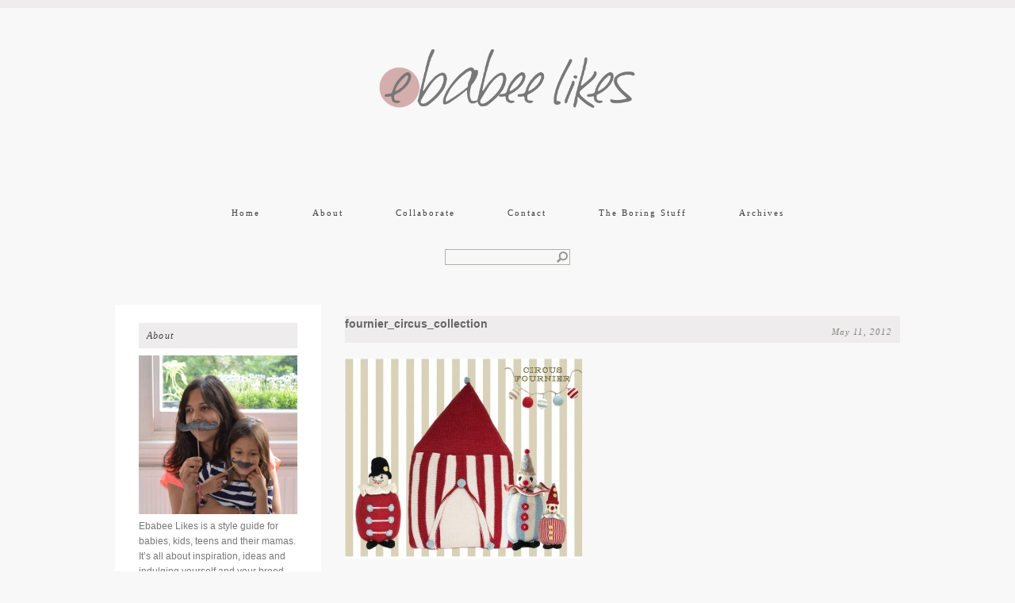

--- FILE ---
content_type: text/html; charset=UTF-8
request_url: https://www.ebabee.co.uk/2012/05/circus-themed-toys-and-pillows/fournier_circus_collection/
body_size: 14497
content:
<!DOCTYPE html PUBLIC "-//W3C//DTD XHTML 1.0 Transitional//EN" "http://www.w3.org/TR/xhtml1/DTD/xhtml1-transitional.dtd">
<html xmlns="http://www.w3.org/1999/xhtml">
<head profile="http://gmpg.org/xfn/11">
	<meta http-equiv="Content-Type" content="text/html; charset=UTF-8" />	
	<title>ebabee likes&#58;fournier_circus_collection - ebabee likes</title>	
	<meta name="generator" content="WordPress 6.9" /> <!-- leave this for stats -->	
	<link rel="stylesheet" href="https://www.ebabee.co.uk/wp-content/themes/Lilt/style.css" type="text/css" media="screen" />
	
<style type="text/css">

#header h1 a { 
font-family:  ; 
font-style:  ; 
color:  ; 
font-variant:  ; 
font-weight:  ; 
font-size:  ;
letter-spacing:  ; 
line-height: ; 
text-decoration: ; 
text-transform: ; 
}

.post h3, .post h3 a, .post h3 a:visited, .page h3, .archive_head { 
font-family:  ; 
font-style:  ; 
color:  ; 
font-variant:  ; 
font-weight:  ; 
font-size:  ; 
letter-spacing:  ; 
line-height: ; 
text-decoration: ; 
text-transform: ; 
}

#outer-wrapper { 
font-family: arial ; 
font-style:  ; 
color: #676767 ; 
font-variant:  ; 
font-weight:  ; 
font-size:  ; 
letter-spacing:  ; 
line-height: ; 
text-decoration: ; 
text-transform: ; 
}

.post-body a { 
color:  ; 
}
.post-body a:hover {
color:  ; 
}

#linkbar a {
font-family:  ; 
font-style:  ; 
color:  ; 
font-variant:  ; 
font-weight:  ; 
font-size:  ; 
letter-spacing:  ; 
line-height: ; 
text-decoration: ; 
text-transform: ; 
}

#outer-wrapper {
width: 1055px;
}

#main-wrapper {
width: 700px;
}


</style>	<link rel="alternate" type="application/rss+xml" title="ebabee likes RSS Feed" href="https://www.ebabee.co.uk/feed/" />
    <link href='http://fonts.googleapis.com/css?family=Oswald' rel='stylesheet' type='text/css'>
	<link rel="pingback" href="https://www.ebabee.co.uk/xmlrpc.php" />
    <link href="" rel="shortcut icon"/>
		<meta name='robots' content='index, follow, max-image-preview:large, max-snippet:-1, max-video-preview:-1' />

	<!-- This site is optimized with the Yoast SEO plugin v26.8 - https://yoast.com/product/yoast-seo-wordpress/ -->
	<link rel="canonical" href="https://www.ebabee.co.uk/2012/05/circus-themed-toys-and-pillows/fournier_circus_collection/" />
	<meta property="og:locale" content="en_US" />
	<meta property="og:type" content="article" />
	<meta property="og:title" content="fournier_circus_collection - ebabee likes" />
	<meta property="og:url" content="https://www.ebabee.co.uk/2012/05/circus-themed-toys-and-pillows/fournier_circus_collection/" />
	<meta property="og:site_name" content="ebabee likes" />
	<meta property="og:image" content="https://www.ebabee.co.uk/2012/05/circus-themed-toys-and-pillows/fournier_circus_collection" />
	<meta property="og:image:width" content="951" />
	<meta property="og:image:height" content="799" />
	<meta property="og:image:type" content="image/jpeg" />
	<script type="application/ld+json" class="yoast-schema-graph">{"@context":"https://schema.org","@graph":[{"@type":"WebPage","@id":"https://www.ebabee.co.uk/2012/05/circus-themed-toys-and-pillows/fournier_circus_collection/","url":"https://www.ebabee.co.uk/2012/05/circus-themed-toys-and-pillows/fournier_circus_collection/","name":"fournier_circus_collection - ebabee likes","isPartOf":{"@id":"https://www.ebabee.co.uk/#website"},"primaryImageOfPage":{"@id":"https://www.ebabee.co.uk/2012/05/circus-themed-toys-and-pillows/fournier_circus_collection/#primaryimage"},"image":{"@id":"https://www.ebabee.co.uk/2012/05/circus-themed-toys-and-pillows/fournier_circus_collection/#primaryimage"},"thumbnailUrl":"https://www.ebabee.co.uk/wp-content/uploads/2012/05/fournier_circus_collection.jpg","datePublished":"2012-05-11T09:26:44+00:00","breadcrumb":{"@id":"https://www.ebabee.co.uk/2012/05/circus-themed-toys-and-pillows/fournier_circus_collection/#breadcrumb"},"inLanguage":"en-US","potentialAction":[{"@type":"ReadAction","target":["https://www.ebabee.co.uk/2012/05/circus-themed-toys-and-pillows/fournier_circus_collection/"]}]},{"@type":"ImageObject","inLanguage":"en-US","@id":"https://www.ebabee.co.uk/2012/05/circus-themed-toys-and-pillows/fournier_circus_collection/#primaryimage","url":"https://www.ebabee.co.uk/wp-content/uploads/2012/05/fournier_circus_collection.jpg","contentUrl":"https://www.ebabee.co.uk/wp-content/uploads/2012/05/fournier_circus_collection.jpg","width":"951","height":"799","caption":"\"clown soft toys and pillows\""},{"@type":"BreadcrumbList","@id":"https://www.ebabee.co.uk/2012/05/circus-themed-toys-and-pillows/fournier_circus_collection/#breadcrumb","itemListElement":[{"@type":"ListItem","position":1,"name":"Home","item":"https://www.ebabee.co.uk/"},{"@type":"ListItem","position":2,"name":"The circus has come to town!","item":"https://www.ebabee.co.uk/2012/05/circus-themed-toys-and-pillows/"},{"@type":"ListItem","position":3,"name":"fournier_circus_collection"}]},{"@type":"WebSite","@id":"https://www.ebabee.co.uk/#website","url":"https://www.ebabee.co.uk/","name":"ebabee likes","description":"Big style for little people","potentialAction":[{"@type":"SearchAction","target":{"@type":"EntryPoint","urlTemplate":"https://www.ebabee.co.uk/?s={search_term_string}"},"query-input":{"@type":"PropertyValueSpecification","valueRequired":true,"valueName":"search_term_string"}}],"inLanguage":"en-US"}]}</script>
	<!-- / Yoast SEO plugin. -->


<link rel='dns-prefetch' href='//secure.gravatar.com' />
<link rel='dns-prefetch' href='//stats.wp.com' />
<link rel='dns-prefetch' href='//cdn.openshareweb.com' />
<link rel='dns-prefetch' href='//cdn.shareaholic.net' />
<link rel='dns-prefetch' href='//www.shareaholic.net' />
<link rel='dns-prefetch' href='//analytics.shareaholic.com' />
<link rel='dns-prefetch' href='//recs.shareaholic.com' />
<link rel='dns-prefetch' href='//partner.shareaholic.com' />
<link rel='dns-prefetch' href='//v0.wordpress.com' />
<link rel="alternate" type="application/rss+xml" title="ebabee likes &raquo; fournier_circus_collection Comments Feed" href="https://www.ebabee.co.uk/2012/05/circus-themed-toys-and-pillows/fournier_circus_collection/feed/" />
<link rel="alternate" title="oEmbed (JSON)" type="application/json+oembed" href="https://www.ebabee.co.uk/wp-json/oembed/1.0/embed?url=https%3A%2F%2Fwww.ebabee.co.uk%2F2012%2F05%2Fcircus-themed-toys-and-pillows%2Ffournier_circus_collection%2F" />
<link rel="alternate" title="oEmbed (XML)" type="text/xml+oembed" href="https://www.ebabee.co.uk/wp-json/oembed/1.0/embed?url=https%3A%2F%2Fwww.ebabee.co.uk%2F2012%2F05%2Fcircus-themed-toys-and-pillows%2Ffournier_circus_collection%2F&#038;format=xml" />
<!-- Shareaholic - https://www.shareaholic.com -->
<link rel='preload' href='//cdn.shareaholic.net/assets/pub/shareaholic.js' as='script'/>
<script data-no-minify='1' data-cfasync='false'>
_SHR_SETTINGS = {"endpoints":{"local_recs_url":"https:\/\/www.ebabee.co.uk\/wp-admin\/admin-ajax.php?action=shareaholic_permalink_related","ajax_url":"https:\/\/www.ebabee.co.uk\/wp-admin\/admin-ajax.php","share_counts_url":"https:\/\/www.ebabee.co.uk\/wp-admin\/admin-ajax.php?action=shareaholic_share_counts_api"},"site_id":"6b88d7499bfc8d4012288708e58ba345","url_components":{"year":"2012","monthnum":"05","day":"11","hour":"10","minute":"26","second":"44","post_id":"8266","postname":"fournier_circus_collection","category":"anything-else"}};
</script>
<script data-no-minify='1' data-cfasync='false' src='//cdn.shareaholic.net/assets/pub/shareaholic.js' data-shr-siteid='6b88d7499bfc8d4012288708e58ba345' async ></script>

<!-- Shareaholic Content Tags -->
<meta name='shareaholic:site_name' content='ebabee likes' />
<meta name='shareaholic:language' content='en-US' />
<meta name='shareaholic:url' content='https://www.ebabee.co.uk/2012/05/circus-themed-toys-and-pillows/fournier_circus_collection/' />
<meta name='shareaholic:keywords' content='tag:alpaca wool, tag:baby soft toys, tag:circus, tag:hand knitted pillows, tag:hand knitted toys, tag:handmade soft toys, tag:kids decorative pillows, tag:knitted soft toys, tag:nursery pillows, tag:pillows, tag:soft toys, tag:circus toys,circus pillows,clown pillows,circus,hand knitted toys,baby alpaca wool toys, cat:soft toys, type:attachment' />
<meta name='shareaholic:article_published_time' content='2012-05-11T10:26:44+01:00' />
<meta name='shareaholic:article_modified_time' content='2012-05-11T10:26:44+01:00' />
<meta name='shareaholic:shareable_page' content='true' />
<meta name='shareaholic:article_visibility' content='private' />
<meta name='shareaholic:article_author_name' content='ebabee likes' />
<meta name='shareaholic:site_id' content='6b88d7499bfc8d4012288708e58ba345' />
<meta name='shareaholic:wp_version' content='9.7.13' />

<!-- Shareaholic Content Tags End -->
		<!-- This site uses the Google Analytics by MonsterInsights plugin v9.11.1 - Using Analytics tracking - https://www.monsterinsights.com/ -->
		<!-- Note: MonsterInsights is not currently configured on this site. The site owner needs to authenticate with Google Analytics in the MonsterInsights settings panel. -->
					<!-- No tracking code set -->
				<!-- / Google Analytics by MonsterInsights -->
		<style id='wp-img-auto-sizes-contain-inline-css' type='text/css'>
img:is([sizes=auto i],[sizes^="auto," i]){contain-intrinsic-size:3000px 1500px}
/*# sourceURL=wp-img-auto-sizes-contain-inline-css */
</style>
<style id='wp-emoji-styles-inline-css' type='text/css'>

	img.wp-smiley, img.emoji {
		display: inline !important;
		border: none !important;
		box-shadow: none !important;
		height: 1em !important;
		width: 1em !important;
		margin: 0 0.07em !important;
		vertical-align: -0.1em !important;
		background: none !important;
		padding: 0 !important;
	}
/*# sourceURL=wp-emoji-styles-inline-css */
</style>
<style id='wp-block-library-inline-css' type='text/css'>
:root{--wp-block-synced-color:#7a00df;--wp-block-synced-color--rgb:122,0,223;--wp-bound-block-color:var(--wp-block-synced-color);--wp-editor-canvas-background:#ddd;--wp-admin-theme-color:#007cba;--wp-admin-theme-color--rgb:0,124,186;--wp-admin-theme-color-darker-10:#006ba1;--wp-admin-theme-color-darker-10--rgb:0,107,160.5;--wp-admin-theme-color-darker-20:#005a87;--wp-admin-theme-color-darker-20--rgb:0,90,135;--wp-admin-border-width-focus:2px}@media (min-resolution:192dpi){:root{--wp-admin-border-width-focus:1.5px}}.wp-element-button{cursor:pointer}:root .has-very-light-gray-background-color{background-color:#eee}:root .has-very-dark-gray-background-color{background-color:#313131}:root .has-very-light-gray-color{color:#eee}:root .has-very-dark-gray-color{color:#313131}:root .has-vivid-green-cyan-to-vivid-cyan-blue-gradient-background{background:linear-gradient(135deg,#00d084,#0693e3)}:root .has-purple-crush-gradient-background{background:linear-gradient(135deg,#34e2e4,#4721fb 50%,#ab1dfe)}:root .has-hazy-dawn-gradient-background{background:linear-gradient(135deg,#faaca8,#dad0ec)}:root .has-subdued-olive-gradient-background{background:linear-gradient(135deg,#fafae1,#67a671)}:root .has-atomic-cream-gradient-background{background:linear-gradient(135deg,#fdd79a,#004a59)}:root .has-nightshade-gradient-background{background:linear-gradient(135deg,#330968,#31cdcf)}:root .has-midnight-gradient-background{background:linear-gradient(135deg,#020381,#2874fc)}:root{--wp--preset--font-size--normal:16px;--wp--preset--font-size--huge:42px}.has-regular-font-size{font-size:1em}.has-larger-font-size{font-size:2.625em}.has-normal-font-size{font-size:var(--wp--preset--font-size--normal)}.has-huge-font-size{font-size:var(--wp--preset--font-size--huge)}.has-text-align-center{text-align:center}.has-text-align-left{text-align:left}.has-text-align-right{text-align:right}.has-fit-text{white-space:nowrap!important}#end-resizable-editor-section{display:none}.aligncenter{clear:both}.items-justified-left{justify-content:flex-start}.items-justified-center{justify-content:center}.items-justified-right{justify-content:flex-end}.items-justified-space-between{justify-content:space-between}.screen-reader-text{border:0;clip-path:inset(50%);height:1px;margin:-1px;overflow:hidden;padding:0;position:absolute;width:1px;word-wrap:normal!important}.screen-reader-text:focus{background-color:#ddd;clip-path:none;color:#444;display:block;font-size:1em;height:auto;left:5px;line-height:normal;padding:15px 23px 14px;text-decoration:none;top:5px;width:auto;z-index:100000}html :where(.has-border-color){border-style:solid}html :where([style*=border-top-color]){border-top-style:solid}html :where([style*=border-right-color]){border-right-style:solid}html :where([style*=border-bottom-color]){border-bottom-style:solid}html :where([style*=border-left-color]){border-left-style:solid}html :where([style*=border-width]){border-style:solid}html :where([style*=border-top-width]){border-top-style:solid}html :where([style*=border-right-width]){border-right-style:solid}html :where([style*=border-bottom-width]){border-bottom-style:solid}html :where([style*=border-left-width]){border-left-style:solid}html :where(img[class*=wp-image-]){height:auto;max-width:100%}:where(figure){margin:0 0 1em}html :where(.is-position-sticky){--wp-admin--admin-bar--position-offset:var(--wp-admin--admin-bar--height,0px)}@media screen and (max-width:600px){html :where(.is-position-sticky){--wp-admin--admin-bar--position-offset:0px}}

/*# sourceURL=wp-block-library-inline-css */
</style><style id='global-styles-inline-css' type='text/css'>
:root{--wp--preset--aspect-ratio--square: 1;--wp--preset--aspect-ratio--4-3: 4/3;--wp--preset--aspect-ratio--3-4: 3/4;--wp--preset--aspect-ratio--3-2: 3/2;--wp--preset--aspect-ratio--2-3: 2/3;--wp--preset--aspect-ratio--16-9: 16/9;--wp--preset--aspect-ratio--9-16: 9/16;--wp--preset--color--black: #000000;--wp--preset--color--cyan-bluish-gray: #abb8c3;--wp--preset--color--white: #ffffff;--wp--preset--color--pale-pink: #f78da7;--wp--preset--color--vivid-red: #cf2e2e;--wp--preset--color--luminous-vivid-orange: #ff6900;--wp--preset--color--luminous-vivid-amber: #fcb900;--wp--preset--color--light-green-cyan: #7bdcb5;--wp--preset--color--vivid-green-cyan: #00d084;--wp--preset--color--pale-cyan-blue: #8ed1fc;--wp--preset--color--vivid-cyan-blue: #0693e3;--wp--preset--color--vivid-purple: #9b51e0;--wp--preset--gradient--vivid-cyan-blue-to-vivid-purple: linear-gradient(135deg,rgb(6,147,227) 0%,rgb(155,81,224) 100%);--wp--preset--gradient--light-green-cyan-to-vivid-green-cyan: linear-gradient(135deg,rgb(122,220,180) 0%,rgb(0,208,130) 100%);--wp--preset--gradient--luminous-vivid-amber-to-luminous-vivid-orange: linear-gradient(135deg,rgb(252,185,0) 0%,rgb(255,105,0) 100%);--wp--preset--gradient--luminous-vivid-orange-to-vivid-red: linear-gradient(135deg,rgb(255,105,0) 0%,rgb(207,46,46) 100%);--wp--preset--gradient--very-light-gray-to-cyan-bluish-gray: linear-gradient(135deg,rgb(238,238,238) 0%,rgb(169,184,195) 100%);--wp--preset--gradient--cool-to-warm-spectrum: linear-gradient(135deg,rgb(74,234,220) 0%,rgb(151,120,209) 20%,rgb(207,42,186) 40%,rgb(238,44,130) 60%,rgb(251,105,98) 80%,rgb(254,248,76) 100%);--wp--preset--gradient--blush-light-purple: linear-gradient(135deg,rgb(255,206,236) 0%,rgb(152,150,240) 100%);--wp--preset--gradient--blush-bordeaux: linear-gradient(135deg,rgb(254,205,165) 0%,rgb(254,45,45) 50%,rgb(107,0,62) 100%);--wp--preset--gradient--luminous-dusk: linear-gradient(135deg,rgb(255,203,112) 0%,rgb(199,81,192) 50%,rgb(65,88,208) 100%);--wp--preset--gradient--pale-ocean: linear-gradient(135deg,rgb(255,245,203) 0%,rgb(182,227,212) 50%,rgb(51,167,181) 100%);--wp--preset--gradient--electric-grass: linear-gradient(135deg,rgb(202,248,128) 0%,rgb(113,206,126) 100%);--wp--preset--gradient--midnight: linear-gradient(135deg,rgb(2,3,129) 0%,rgb(40,116,252) 100%);--wp--preset--font-size--small: 13px;--wp--preset--font-size--medium: 20px;--wp--preset--font-size--large: 36px;--wp--preset--font-size--x-large: 42px;--wp--preset--spacing--20: 0.44rem;--wp--preset--spacing--30: 0.67rem;--wp--preset--spacing--40: 1rem;--wp--preset--spacing--50: 1.5rem;--wp--preset--spacing--60: 2.25rem;--wp--preset--spacing--70: 3.38rem;--wp--preset--spacing--80: 5.06rem;--wp--preset--shadow--natural: 6px 6px 9px rgba(0, 0, 0, 0.2);--wp--preset--shadow--deep: 12px 12px 50px rgba(0, 0, 0, 0.4);--wp--preset--shadow--sharp: 6px 6px 0px rgba(0, 0, 0, 0.2);--wp--preset--shadow--outlined: 6px 6px 0px -3px rgb(255, 255, 255), 6px 6px rgb(0, 0, 0);--wp--preset--shadow--crisp: 6px 6px 0px rgb(0, 0, 0);}:where(.is-layout-flex){gap: 0.5em;}:where(.is-layout-grid){gap: 0.5em;}body .is-layout-flex{display: flex;}.is-layout-flex{flex-wrap: wrap;align-items: center;}.is-layout-flex > :is(*, div){margin: 0;}body .is-layout-grid{display: grid;}.is-layout-grid > :is(*, div){margin: 0;}:where(.wp-block-columns.is-layout-flex){gap: 2em;}:where(.wp-block-columns.is-layout-grid){gap: 2em;}:where(.wp-block-post-template.is-layout-flex){gap: 1.25em;}:where(.wp-block-post-template.is-layout-grid){gap: 1.25em;}.has-black-color{color: var(--wp--preset--color--black) !important;}.has-cyan-bluish-gray-color{color: var(--wp--preset--color--cyan-bluish-gray) !important;}.has-white-color{color: var(--wp--preset--color--white) !important;}.has-pale-pink-color{color: var(--wp--preset--color--pale-pink) !important;}.has-vivid-red-color{color: var(--wp--preset--color--vivid-red) !important;}.has-luminous-vivid-orange-color{color: var(--wp--preset--color--luminous-vivid-orange) !important;}.has-luminous-vivid-amber-color{color: var(--wp--preset--color--luminous-vivid-amber) !important;}.has-light-green-cyan-color{color: var(--wp--preset--color--light-green-cyan) !important;}.has-vivid-green-cyan-color{color: var(--wp--preset--color--vivid-green-cyan) !important;}.has-pale-cyan-blue-color{color: var(--wp--preset--color--pale-cyan-blue) !important;}.has-vivid-cyan-blue-color{color: var(--wp--preset--color--vivid-cyan-blue) !important;}.has-vivid-purple-color{color: var(--wp--preset--color--vivid-purple) !important;}.has-black-background-color{background-color: var(--wp--preset--color--black) !important;}.has-cyan-bluish-gray-background-color{background-color: var(--wp--preset--color--cyan-bluish-gray) !important;}.has-white-background-color{background-color: var(--wp--preset--color--white) !important;}.has-pale-pink-background-color{background-color: var(--wp--preset--color--pale-pink) !important;}.has-vivid-red-background-color{background-color: var(--wp--preset--color--vivid-red) !important;}.has-luminous-vivid-orange-background-color{background-color: var(--wp--preset--color--luminous-vivid-orange) !important;}.has-luminous-vivid-amber-background-color{background-color: var(--wp--preset--color--luminous-vivid-amber) !important;}.has-light-green-cyan-background-color{background-color: var(--wp--preset--color--light-green-cyan) !important;}.has-vivid-green-cyan-background-color{background-color: var(--wp--preset--color--vivid-green-cyan) !important;}.has-pale-cyan-blue-background-color{background-color: var(--wp--preset--color--pale-cyan-blue) !important;}.has-vivid-cyan-blue-background-color{background-color: var(--wp--preset--color--vivid-cyan-blue) !important;}.has-vivid-purple-background-color{background-color: var(--wp--preset--color--vivid-purple) !important;}.has-black-border-color{border-color: var(--wp--preset--color--black) !important;}.has-cyan-bluish-gray-border-color{border-color: var(--wp--preset--color--cyan-bluish-gray) !important;}.has-white-border-color{border-color: var(--wp--preset--color--white) !important;}.has-pale-pink-border-color{border-color: var(--wp--preset--color--pale-pink) !important;}.has-vivid-red-border-color{border-color: var(--wp--preset--color--vivid-red) !important;}.has-luminous-vivid-orange-border-color{border-color: var(--wp--preset--color--luminous-vivid-orange) !important;}.has-luminous-vivid-amber-border-color{border-color: var(--wp--preset--color--luminous-vivid-amber) !important;}.has-light-green-cyan-border-color{border-color: var(--wp--preset--color--light-green-cyan) !important;}.has-vivid-green-cyan-border-color{border-color: var(--wp--preset--color--vivid-green-cyan) !important;}.has-pale-cyan-blue-border-color{border-color: var(--wp--preset--color--pale-cyan-blue) !important;}.has-vivid-cyan-blue-border-color{border-color: var(--wp--preset--color--vivid-cyan-blue) !important;}.has-vivid-purple-border-color{border-color: var(--wp--preset--color--vivid-purple) !important;}.has-vivid-cyan-blue-to-vivid-purple-gradient-background{background: var(--wp--preset--gradient--vivid-cyan-blue-to-vivid-purple) !important;}.has-light-green-cyan-to-vivid-green-cyan-gradient-background{background: var(--wp--preset--gradient--light-green-cyan-to-vivid-green-cyan) !important;}.has-luminous-vivid-amber-to-luminous-vivid-orange-gradient-background{background: var(--wp--preset--gradient--luminous-vivid-amber-to-luminous-vivid-orange) !important;}.has-luminous-vivid-orange-to-vivid-red-gradient-background{background: var(--wp--preset--gradient--luminous-vivid-orange-to-vivid-red) !important;}.has-very-light-gray-to-cyan-bluish-gray-gradient-background{background: var(--wp--preset--gradient--very-light-gray-to-cyan-bluish-gray) !important;}.has-cool-to-warm-spectrum-gradient-background{background: var(--wp--preset--gradient--cool-to-warm-spectrum) !important;}.has-blush-light-purple-gradient-background{background: var(--wp--preset--gradient--blush-light-purple) !important;}.has-blush-bordeaux-gradient-background{background: var(--wp--preset--gradient--blush-bordeaux) !important;}.has-luminous-dusk-gradient-background{background: var(--wp--preset--gradient--luminous-dusk) !important;}.has-pale-ocean-gradient-background{background: var(--wp--preset--gradient--pale-ocean) !important;}.has-electric-grass-gradient-background{background: var(--wp--preset--gradient--electric-grass) !important;}.has-midnight-gradient-background{background: var(--wp--preset--gradient--midnight) !important;}.has-small-font-size{font-size: var(--wp--preset--font-size--small) !important;}.has-medium-font-size{font-size: var(--wp--preset--font-size--medium) !important;}.has-large-font-size{font-size: var(--wp--preset--font-size--large) !important;}.has-x-large-font-size{font-size: var(--wp--preset--font-size--x-large) !important;}
/*# sourceURL=global-styles-inline-css */
</style>

<style id='classic-theme-styles-inline-css' type='text/css'>
/*! This file is auto-generated */
.wp-block-button__link{color:#fff;background-color:#32373c;border-radius:9999px;box-shadow:none;text-decoration:none;padding:calc(.667em + 2px) calc(1.333em + 2px);font-size:1.125em}.wp-block-file__button{background:#32373c;color:#fff;text-decoration:none}
/*# sourceURL=/wp-includes/css/classic-themes.min.css */
</style>
<link rel='stylesheet' id='jpibfi-style-css' href='https://www.ebabee.co.uk/wp-content/plugins/jquery-pin-it-button-for-images/css/client.css?ver=3.0.6' type='text/css' media='all' />
<script type="text/javascript" src="https://www.ebabee.co.uk/wp-includes/js/jquery/jquery.min.js?ver=3.7.1" id="jquery-core-js"></script>
<script type="text/javascript" src="https://www.ebabee.co.uk/wp-includes/js/jquery/jquery-migrate.min.js?ver=3.4.1" id="jquery-migrate-js"></script>
<script type="text/javascript" id="ajax-test-js-extra">
/* <![CDATA[ */
var the_ajax_script = {"ajaxurl":"https://www.ebabee.co.uk/wp-admin/admin-ajax.php"};
//# sourceURL=ajax-test-js-extra
/* ]]> */
</script>
<script type="text/javascript" src="https://www.ebabee.co.uk/wp-content/plugins/google-site-verification-using-meta-tag//verification.js?ver=6.9" id="ajax-test-js"></script>
<link rel="https://api.w.org/" href="https://www.ebabee.co.uk/wp-json/" /><link rel="alternate" title="JSON" type="application/json" href="https://www.ebabee.co.uk/wp-json/wp/v2/media/8266" /><link rel="EditURI" type="application/rsd+xml" title="RSD" href="https://www.ebabee.co.uk/xmlrpc.php?rsd" />
<meta name="generator" content="WordPress 6.9" />
<link rel='shortlink' href='https://wp.me/a19DkT-29k' />
<style>.addtoany_subscribe img{border:0;}</style>
<style type="text/css">
	a.pinit-button.custom span {
		}

	.pinit-hover {
		opacity: 0.9 !important;
		filter: alpha(opacity=90) !important;
	}
	a.pinit-button {
	border-bottom: 0 !important;
	box-shadow: none !important;
	margin-bottom: 0 !important;
}
a.pinit-button::after {
    display: none;
}</style>
		<script type='text/javascript' data-cfasync='false'>var _mmunch = {'front': false, 'page': false, 'post': false, 'category': false, 'author': false, 'search': false, 'attachment': false, 'tag': false};_mmunch['post'] = true; _mmunch['postData'] = {"ID":8266,"post_name":"fournier_circus_collection","post_title":"fournier_circus_collection","post_type":"attachment","post_author":"1","post_status":"inherit"}; _mmunch['postCategories'] = []; _mmunch['postTags'] = false; _mmunch['postAuthor'] = {"name":"ebabee likes","ID":1};_mmunch['attachment'] = true;</script><script data-cfasync="false" src="//a.mailmunch.co/app/v1/site.js" id="mailmunch-script" data-plugin="mc_mm" data-mailmunch-site-id="143790" async></script>	<style>img#wpstats{display:none}</style>
		<style data-context="foundation-flickity-css">/*! Flickity v2.0.2
http://flickity.metafizzy.co
---------------------------------------------- */.flickity-enabled{position:relative}.flickity-enabled:focus{outline:0}.flickity-viewport{overflow:hidden;position:relative;height:100%}.flickity-slider{position:absolute;width:100%;height:100%}.flickity-enabled.is-draggable{-webkit-tap-highlight-color:transparent;tap-highlight-color:transparent;-webkit-user-select:none;-moz-user-select:none;-ms-user-select:none;user-select:none}.flickity-enabled.is-draggable .flickity-viewport{cursor:move;cursor:-webkit-grab;cursor:grab}.flickity-enabled.is-draggable .flickity-viewport.is-pointer-down{cursor:-webkit-grabbing;cursor:grabbing}.flickity-prev-next-button{position:absolute;top:50%;width:44px;height:44px;border:none;border-radius:50%;background:#fff;background:hsla(0,0%,100%,.75);cursor:pointer;-webkit-transform:translateY(-50%);transform:translateY(-50%)}.flickity-prev-next-button:hover{background:#fff}.flickity-prev-next-button:focus{outline:0;box-shadow:0 0 0 5px #09f}.flickity-prev-next-button:active{opacity:.6}.flickity-prev-next-button.previous{left:10px}.flickity-prev-next-button.next{right:10px}.flickity-rtl .flickity-prev-next-button.previous{left:auto;right:10px}.flickity-rtl .flickity-prev-next-button.next{right:auto;left:10px}.flickity-prev-next-button:disabled{opacity:.3;cursor:auto}.flickity-prev-next-button svg{position:absolute;left:20%;top:20%;width:60%;height:60%}.flickity-prev-next-button .arrow{fill:#333}.flickity-page-dots{position:absolute;width:100%;bottom:-25px;padding:0;margin:0;list-style:none;text-align:center;line-height:1}.flickity-rtl .flickity-page-dots{direction:rtl}.flickity-page-dots .dot{display:inline-block;width:10px;height:10px;margin:0 8px;background:#333;border-radius:50%;opacity:.25;cursor:pointer}.flickity-page-dots .dot.is-selected{opacity:1}</style><style data-context="foundation-slideout-css">.slideout-menu{position:fixed;left:0;top:0;bottom:0;right:auto;z-index:0;width:256px;overflow-y:auto;-webkit-overflow-scrolling:touch;display:none}.slideout-menu.pushit-right{left:auto;right:0}.slideout-panel{position:relative;z-index:1;will-change:transform}.slideout-open,.slideout-open .slideout-panel,.slideout-open body{overflow:hidden}.slideout-open .slideout-menu{display:block}.pushit{display:none}</style><style type="text/css">.recentcomments a{display:inline !important;padding:0 !important;margin:0 !important;}</style><style>.ios7.web-app-mode.has-fixed header{ background-color: rgba(153,153,153,.88);}</style>		<style type="text/css" id="wp-custom-css">
			/*
Welcome to Custom CSS!

To learn how this works, see http://wp.me/PEmnE-Bt
*/
#linkbar li {
	padding: 10px;
}

#linkbar ul {
	padding: 55px 0 10px;
}		</style>
		</head>
<body>
<div id="outer-wrapper">
    <div id="header-wrapper">
    	<div id="header" class="header section">
    			<div id="header-inner">
					                    <a href="https://www.ebabee.co.uk"><center><img src="https://www.ebabee.co.uk/wp-content/uploads/2014/01/ebabee-final-logo-0314.png"  /></center></a>
                                    </div>
    	</div> 
    <div id="linkbar-wrapper">
          <div id="linkbar" class="linkbar section"><div class="menu-header"><ul id="menu-top-menu" class="menu"><li id="menu-item-11205" class="menu-item menu-item-type-custom menu-item-object-custom menu-item-11205"><a href="/ebabeelikes/">Home</a></li>
<li id="menu-item-14105" class="menu-item menu-item-type-post_type menu-item-object-page menu-item-14105"><a href="https://www.ebabee.co.uk/about/">About</a></li>
<li id="menu-item-21766" class="menu-item menu-item-type-post_type menu-item-object-page menu-item-21766"><a href="https://www.ebabee.co.uk/collaborate/">Collaborate</a></li>
<li id="menu-item-22498" class="menu-item menu-item-type-post_type menu-item-object-page menu-item-22498"><a href="https://www.ebabee.co.uk/contact/">Contact</a></li>
<li id="menu-item-11209" class="menu-item menu-item-type-custom menu-item-object-custom menu-item-11209"><a href="/ebabeelikes/disclaimer/">The Boring Stuff</a></li>
<li id="menu-item-13731" class="menu-item menu-item-type-post_type menu-item-object-page menu-item-13731"><a href="https://www.ebabee.co.uk/archives/">Archives</a></li>
</ul></div></div>
    </div>   
	<div id="search"><form method="get" id="search_form" action="https://www.ebabee.co.uk/">
	<input type="text" class="search_input" value="" name="s" id="s" onfocus="if (this.value == '') {this.value = '';}" onblur="if (this.value == '') {this.value = '';}" />
	<input type="hidden" id="searchsubmit" value="Search" />
</form>
</div>
	<div style="clear:both;"></div>
	</div>

	
		<div id="content-wrapper">	
		<div id="main-wrapper">
        <div style="clear: both;"></div>
        <div id="main" class="main section">		
				
		
		<div id="post-8266" class="post-8266 attachment type-attachment status-inherit hentry">
            	<div id="postheader"><h3>fournier_circus_collection</h3><h2 class="date-header">May 11, 2012</h2></div>
                <div class="post-body entry-content">
					<div style='display:none;' class='shareaholic-canvas' data-app='share_buttons' data-title='fournier_circus_collection' data-link='https://www.ebabee.co.uk/2012/05/circus-themed-toys-and-pillows/fournier_circus_collection/' data-app-id-name='post_above_content'></div><div class='mailmunch-forms-before-post' style='display: none !important;'></div><input class="jpibfi" type="hidden"><p class="attachment"><a href='https://www.ebabee.co.uk/wp-content/uploads/2012/05/fournier_circus_collection.jpg'><img fetchpriority="high" decoding="async" width="300" height="252" src="https://www.ebabee.co.uk/wp-content/uploads/2012/05/fournier_circus_collection-300x252.jpg" class="attachment-medium size-medium" alt="&quot;clown soft toys and pillows&quot;" srcset="https://www.ebabee.co.uk/wp-content/uploads/2012/05/fournier_circus_collection-300x252.jpg 300w, https://www.ebabee.co.uk/wp-content/uploads/2012/05/fournier_circus_collection.jpg 951w" sizes="(max-width: 300px) 100vw, 300px" data-jpibfi-post-excerpt="" data-jpibfi-post-url="https://www.ebabee.co.uk/2012/05/circus-themed-toys-and-pillows/fournier_circus_collection/" data-jpibfi-post-title="fournier_circus_collection" data-jpibfi-src="https://www.ebabee.co.uk/wp-content/uploads/2012/05/fournier_circus_collection-300x252.jpg" ></a></p><div class='mailmunch-forms-in-post-middle' style='display: none !important;'></div>
<div class='mailmunch-forms-after-post' style='display: none !important;'></div><div style='display:none;' class='shareaholic-canvas' data-app='share_buttons' data-title='fournier_circus_collection' data-link='https://www.ebabee.co.uk/2012/05/circus-themed-toys-and-pillows/fournier_circus_collection/' data-app-id-name='post_below_content'></div>				</div>	
				<div class="post-footer">
                <div class="post-comment-link"><a href="https://www.ebabee.co.uk/2012/05/circus-themed-toys-and-pillows/fournier_circus_collection/#respond">0 comments</a></div><br/>
                <div class="post-labels">labels: </div>
                <!-- AddThis Button BEGIN -->
                    <div class='addthis_toolbox addthis_default_style '>
                    <a class='addthis_button' href='http://www.addthis.com/bookmark.php'>share this article</a> 
                    </div>
						<script type="text/javascript" src="//s7.addthis.com/js/300/addthis_widget.js#pubid=ra-4f5e34fc6406810b"></script>
				<!-- AddThis Button END -->
				</div>
                <div id="comments">
<!-- Comment Form -->
	<div id="respond">
					<form action="https://www.ebabee.co.uk/wp-comments-post.php" method="post" id="comment_form">
			             				<p><input class="text_input" type="text" name="author" id="author" value="" tabindex="1" placeholder="name" /></p>
				<p><input class="text_input" type="text" name="email" id="email" value="" tabindex="2" placeholder="e-mail" /></p>
				<p><input class="text_input" type="text" name="url" id="url" value="" tabindex="3" placeholder="url" /></p>
						
				<p><textarea class="text_input text_area" name="comment" id="comment" rows="8" tabindex="4" placeholder="leave a message" ></textarea></p>	
               
							
				<p><input type='hidden' name='comment_post_ID' value='8266' id='comment_post_ID' />
<input type='hidden' name='comment_parent' id='comment_parent' value='0' />
<input name="submit" class="form_submit" type="submit" id="submit" tabindex="5" value="comment" /></p>		
				<p style="display: none;"><input type="hidden" id="akismet_comment_nonce" name="akismet_comment_nonce" value="8900d4f559" /></p><p style="display: none !important;" class="akismet-fields-container" data-prefix="ak_"><label>&#916;<textarea name="ak_hp_textarea" cols="45" rows="8" maxlength="100"></textarea></label><input type="hidden" id="ak_js_1" name="ak_js" value="4"/><script>document.getElementById( "ak_js_1" ).setAttribute( "value", ( new Date() ).getTime() );</script></p>	
			</form>
			</div>
</div><div class="clear flat"></div>			</div>
            
			
						
			
<div class="navigation">
	<span class="blog-pager-newer-link"></span>
    <span class="blog-pager-older-link"><a href="https://www.ebabee.co.uk/2012/05/circus-themed-toys-and-pillows/" rel="prev">previous</a></span>
</div>
<div class="clear whitespace"></div>

			
			
		</div>
        </div>	
        <div id="sidebar-wrapper">
	<div id="rsidebar" class="rsidebar section">
		<div class="widget"><h2>About</h2>			<div class="textwidget"><div class="profile-img">
<img src="https://www.ebabee.co.uk/wp-content/uploads/2014/01/anya-me-mustache-colour.jpg">
</div>
<div class="profile-text"><font color="#777777">
Ebabee Likes is a style guide for babies, kids, teens and their mamas.  It’s all about inspiration, ideas and indulging yourself and your brood.  It’s written by me ~ Nomita ~ a style loving girl from Mumbai who now live’s in London. <a href="https://www.ebabee.co.uk/about/">Read More...</a>
</div>
<div style="clear:both;"></div>&nbsp;
<script type="text/javascript">
var bannersnack_embed = {"hash":"bcpig58pg","width":200,"height":120,"t":1415197481,"userId":15842751,"bgcolor":"#3D3D3D","wmode":"opaque","clickTag":"http://shop.ebabee.co.uk/"};
</script>
<script type="text/javascript" src="http://files.bannersnack.com/iframe/embed.js"></script></div>
		</div><div class="widget"><h2>Get ebabee posts on email</h2>			<div class="textwidget"><!-- Begin MailChimp Signup Form -->
<link href="//cdn-images.mailchimp.com/embedcode/classic-081711.css" rel="stylesheet" type="text/css">
<style type="text/css">
	#mc_embed_signup{background:#fff; clear:left; font:11px Helvetica,Arial,sans-serif;  width:200px;}
	/* Add your own MailChimp form style overrides in your site stylesheet or in this style block.
	   We recommend moving this block and the preceding CSS link to the HEAD of your HTML file. */
</style>
<div id="mc_embed_signup">
<form action="//ebabee.us2.list-manage.com/subscribe/post?u=6aedadc7953d52700fbb1e597&amp;id=e11baacaf4" method="post" id="mc-embedded-subscribe-form" name="mc-embedded-subscribe-form" class="validate" target="_blank" novalidate>
	
<div class="mc-field-group">
	<label for="mce-EMAIL">Email Address </label>
	<input type="email" value="" name="EMAIL" class="required email" id="mce-EMAIL">
</div>
	<div id="mce-responses" class="clear">
		<div class="response" id="mce-error-response" style="display:none"></div>
		<div class="response" id="mce-success-response" style="display:none"></div>
	</div>    <!-- real people should not fill this in and expect good things - do not remove this or risk form bot signups-->
    <div style="position: absolute; left: -5000px;"><input type="text" name="b_6aedadc7953d52700fbb1e597_e11baacaf4" tabindex="-1" value=""></div>
    <div class="clear"><input type="submit" value="Subscribe" name="subscribe" id="mc-embedded-subscribe" class="button"></div>
</form>
</div>
<script type='text/javascript' src='//s3.amazonaws.com/downloads.mailchimp.com/js/mc-validate.js'></script>
<script type='text/javascript'>
(function($) {
window.fnames = new Array(); window.ftypes = new Array();fnames[0]='EMAIL';ftypes[0]='email';fnames[1]='FNAME';ftypes[1]='text';fnames[2]='LNAME';ftypes[2]='text';
}(jQuery));
var $mcj = jQuery.noConflict(true);
</script>
<!--End mc_embed_signup--></div>
		</div>
		<div class="widget">
		<h2>Have you seen these?</h2>
		<ul>
											<li>
					<a href="https://www.ebabee.co.uk/2026/01/how-to-find-your-personal-style-after-having-a-baby/">How to find your personal style after having a baby</a>
									</li>
											<li>
					<a href="https://www.ebabee.co.uk/2026/01/why-a-decent-headshot-matters/">Why a Decent Headshot Matters (Especially for Mamas Returning to Work)</a>
									</li>
											<li>
					<a href="https://www.ebabee.co.uk/2025/12/thoughtful-gifts-for-mamas-who-seem-to-have-everything/">Thoughtful gifts for mamas who seem to have everything</a>
									</li>
											<li>
					<a href="https://www.ebabee.co.uk/2025/12/why-high-quality-windows-matter-in-a-home/">Why high-quality windows matter in a home</a>
									</li>
											<li>
					<a href="https://www.ebabee.co.uk/2025/12/simple-ways-to-make-your-next-celebration-more-memorable/">Simple ways to make your next celebration more memorable</a>
									</li>
					</ul>

		</div><div class="widget"><h2>Categories</h2>
			<ul>
					<li class="cat-item cat-item-19"><a href="https://www.ebabee.co.uk/category/toddler-accessories/">Accessories</a>
</li>
	<li class="cat-item cat-item-1"><a href="https://www.ebabee.co.uk/category/anything-else/">Anything else</a>
</li>
	<li class="cat-item cat-item-1217"><a href="https://www.ebabee.co.uk/category/for-mamas/beauty-for-mamas/">Beauty</a>
</li>
	<li class="cat-item cat-item-6"><a href="https://www.ebabee.co.uk/category/childrens-books-and-magazines/">Books &amp; Mags</a>
</li>
	<li class="cat-item cat-item-597"><a href="https://www.ebabee.co.uk/category/christmas-gifts-decorations-ideas/">Christmas</a>
</li>
	<li class="cat-item cat-item-7"><a href="https://www.ebabee.co.uk/category/clothes-and-shoes/">Clothes &amp; shoes</a>
</li>
	<li class="cat-item cat-item-818"><a href="https://www.ebabee.co.uk/category/diy/">DIY</a>
</li>
	<li class="cat-item cat-item-1243"><a href="https://www.ebabee.co.uk/category/for-mamas/fashion-for-mums/">fashion</a>
</li>
	<li class="cat-item cat-item-535"><a href="https://www.ebabee.co.uk/category/food/">Food</a>
</li>
	<li class="cat-item cat-item-319"><a href="https://www.ebabee.co.uk/category/for-mamas/">For mamas</a>
</li>
	<li class="cat-item cat-item-1275"><a href="https://www.ebabee.co.uk/category/for-mamas/for-the-home/">For the home</a>
</li>
	<li class="cat-item cat-item-150"><a href="https://www.ebabee.co.uk/category/cool-gifts-for-babies-and-toddlers/">Gifts</a>
</li>
	<li class="cat-item cat-item-4"><a href="https://www.ebabee.co.uk/category/baby-changing/">Grooming</a>
</li>
	<li class="cat-item cat-item-11"><a href="https://www.ebabee.co.uk/category/mealtimes/">Mealtimes</a>
</li>
	<li class="cat-item cat-item-12"><a href="https://www.ebabee.co.uk/category/newborns/">Newborns</a>
</li>
	<li class="cat-item cat-item-13"><a href="https://www.ebabee.co.uk/category/nursery-bedding/">Nursery bedding</a>
</li>
	<li class="cat-item cat-item-14"><a href="https://www.ebabee.co.uk/category/nursery-decor/">Nursery decor</a>
</li>
	<li class="cat-item cat-item-15"><a href="https://www.ebabee.co.uk/category/nursery-furniture/">Nursery furniture</a>
</li>
	<li class="cat-item cat-item-245"><a href="https://www.ebabee.co.uk/category/nursery-wall-art-2/">Nursery wall art</a>
</li>
	<li class="cat-item cat-item-281"><a href="https://www.ebabee.co.uk/category/party-time/">Party time</a>
</li>
	<li class="cat-item cat-item-1902"><a href="https://www.ebabee.co.uk/category/for-mamas/photography/">Photography</a>
</li>
	<li class="cat-item cat-item-218"><a href="https://www.ebabee.co.uk/category/mamas-and-maternity/">Pregnancy and Maternity</a>
</li>
	<li class="cat-item cat-item-190"><a href="https://www.ebabee.co.uk/category/soft-toys-2/">Soft Toys</a>
</li>
	<li class="cat-item cat-item-17"><a href="https://www.ebabee.co.uk/category/stationery/">Stationery</a>
</li>
	<li class="cat-item cat-item-191"><a href="https://www.ebabee.co.uk/category/storage-2/">Storage</a>
</li>
	<li class="cat-item cat-item-1300"><a href="https://www.ebabee.co.uk/category/for-mamas/tech/">Tech</a>
</li>
	<li class="cat-item cat-item-388"><a href="https://www.ebabee.co.uk/category/toys/">Toys</a>
</li>
	<li class="cat-item cat-item-1508"><a href="https://www.ebabee.co.uk/category/travel-2/">Travel</a>
</li>
			</ul>

			</div><div class="widget"><h2>Archives</h2>		<label class="screen-reader-text" for="archives-dropdown-3">Archives</label>
		<select id="archives-dropdown-3" name="archive-dropdown">
			
			<option value="">Select Month</option>
				<option value='https://www.ebabee.co.uk/2026/01/'> January 2026 &nbsp;(2)</option>
	<option value='https://www.ebabee.co.uk/2025/12/'> December 2025 &nbsp;(6)</option>
	<option value='https://www.ebabee.co.uk/2025/11/'> November 2025 &nbsp;(1)</option>
	<option value='https://www.ebabee.co.uk/2022/08/'> August 2022 &nbsp;(3)</option>
	<option value='https://www.ebabee.co.uk/2022/07/'> July 2022 &nbsp;(2)</option>
	<option value='https://www.ebabee.co.uk/2022/01/'> January 2022 &nbsp;(1)</option>
	<option value='https://www.ebabee.co.uk/2019/09/'> September 2019 &nbsp;(1)</option>
	<option value='https://www.ebabee.co.uk/2016/06/'> June 2016 &nbsp;(7)</option>
	<option value='https://www.ebabee.co.uk/2016/05/'> May 2016 &nbsp;(9)</option>
	<option value='https://www.ebabee.co.uk/2016/04/'> April 2016 &nbsp;(8)</option>
	<option value='https://www.ebabee.co.uk/2016/03/'> March 2016 &nbsp;(12)</option>
	<option value='https://www.ebabee.co.uk/2016/02/'> February 2016 &nbsp;(13)</option>
	<option value='https://www.ebabee.co.uk/2016/01/'> January 2016 &nbsp;(12)</option>
	<option value='https://www.ebabee.co.uk/2015/12/'> December 2015 &nbsp;(11)</option>
	<option value='https://www.ebabee.co.uk/2015/11/'> November 2015 &nbsp;(16)</option>
	<option value='https://www.ebabee.co.uk/2015/10/'> October 2015 &nbsp;(13)</option>
	<option value='https://www.ebabee.co.uk/2015/09/'> September 2015 &nbsp;(9)</option>
	<option value='https://www.ebabee.co.uk/2015/08/'> August 2015 &nbsp;(12)</option>
	<option value='https://www.ebabee.co.uk/2015/07/'> July 2015 &nbsp;(18)</option>
	<option value='https://www.ebabee.co.uk/2015/06/'> June 2015 &nbsp;(17)</option>
	<option value='https://www.ebabee.co.uk/2015/05/'> May 2015 &nbsp;(14)</option>
	<option value='https://www.ebabee.co.uk/2015/04/'> April 2015 &nbsp;(14)</option>
	<option value='https://www.ebabee.co.uk/2015/03/'> March 2015 &nbsp;(20)</option>
	<option value='https://www.ebabee.co.uk/2015/02/'> February 2015 &nbsp;(13)</option>
	<option value='https://www.ebabee.co.uk/2015/01/'> January 2015 &nbsp;(16)</option>
	<option value='https://www.ebabee.co.uk/2014/12/'> December 2014 &nbsp;(14)</option>
	<option value='https://www.ebabee.co.uk/2014/11/'> November 2014 &nbsp;(18)</option>
	<option value='https://www.ebabee.co.uk/2014/10/'> October 2014 &nbsp;(20)</option>
	<option value='https://www.ebabee.co.uk/2014/09/'> September 2014 &nbsp;(19)</option>
	<option value='https://www.ebabee.co.uk/2014/08/'> August 2014 &nbsp;(13)</option>
	<option value='https://www.ebabee.co.uk/2014/07/'> July 2014 &nbsp;(18)</option>
	<option value='https://www.ebabee.co.uk/2014/06/'> June 2014 &nbsp;(18)</option>
	<option value='https://www.ebabee.co.uk/2014/05/'> May 2014 &nbsp;(18)</option>
	<option value='https://www.ebabee.co.uk/2014/04/'> April 2014 &nbsp;(15)</option>
	<option value='https://www.ebabee.co.uk/2014/03/'> March 2014 &nbsp;(21)</option>
	<option value='https://www.ebabee.co.uk/2014/02/'> February 2014 &nbsp;(18)</option>
	<option value='https://www.ebabee.co.uk/2014/01/'> January 2014 &nbsp;(20)</option>
	<option value='https://www.ebabee.co.uk/2013/12/'> December 2013 &nbsp;(14)</option>
	<option value='https://www.ebabee.co.uk/2013/11/'> November 2013 &nbsp;(17)</option>
	<option value='https://www.ebabee.co.uk/2013/10/'> October 2013 &nbsp;(20)</option>
	<option value='https://www.ebabee.co.uk/2013/09/'> September 2013 &nbsp;(18)</option>
	<option value='https://www.ebabee.co.uk/2013/08/'> August 2013 &nbsp;(14)</option>
	<option value='https://www.ebabee.co.uk/2013/07/'> July 2013 &nbsp;(18)</option>
	<option value='https://www.ebabee.co.uk/2013/06/'> June 2013 &nbsp;(18)</option>
	<option value='https://www.ebabee.co.uk/2013/05/'> May 2013 &nbsp;(19)</option>
	<option value='https://www.ebabee.co.uk/2013/04/'> April 2013 &nbsp;(19)</option>
	<option value='https://www.ebabee.co.uk/2013/03/'> March 2013 &nbsp;(9)</option>
	<option value='https://www.ebabee.co.uk/2013/02/'> February 2013 &nbsp;(18)</option>
	<option value='https://www.ebabee.co.uk/2013/01/'> January 2013 &nbsp;(17)</option>
	<option value='https://www.ebabee.co.uk/2012/12/'> December 2012 &nbsp;(14)</option>
	<option value='https://www.ebabee.co.uk/2012/11/'> November 2012 &nbsp;(19)</option>
	<option value='https://www.ebabee.co.uk/2012/10/'> October 2012 &nbsp;(20)</option>
	<option value='https://www.ebabee.co.uk/2012/09/'> September 2012 &nbsp;(18)</option>
	<option value='https://www.ebabee.co.uk/2012/08/'> August 2012 &nbsp;(18)</option>
	<option value='https://www.ebabee.co.uk/2012/07/'> July 2012 &nbsp;(19)</option>
	<option value='https://www.ebabee.co.uk/2012/06/'> June 2012 &nbsp;(18)</option>
	<option value='https://www.ebabee.co.uk/2012/05/'> May 2012 &nbsp;(19)</option>
	<option value='https://www.ebabee.co.uk/2012/04/'> April 2012 &nbsp;(15)</option>
	<option value='https://www.ebabee.co.uk/2012/03/'> March 2012 &nbsp;(20)</option>
	<option value='https://www.ebabee.co.uk/2012/02/'> February 2012 &nbsp;(15)</option>
	<option value='https://www.ebabee.co.uk/2012/01/'> January 2012 &nbsp;(18)</option>
	<option value='https://www.ebabee.co.uk/2011/12/'> December 2011 &nbsp;(16)</option>
	<option value='https://www.ebabee.co.uk/2011/11/'> November 2011 &nbsp;(19)</option>
	<option value='https://www.ebabee.co.uk/2011/10/'> October 2011 &nbsp;(21)</option>
	<option value='https://www.ebabee.co.uk/2011/09/'> September 2011 &nbsp;(19)</option>
	<option value='https://www.ebabee.co.uk/2011/08/'> August 2011 &nbsp;(18)</option>
	<option value='https://www.ebabee.co.uk/2011/07/'> July 2011 &nbsp;(16)</option>
	<option value='https://www.ebabee.co.uk/2011/06/'> June 2011 &nbsp;(17)</option>
	<option value='https://www.ebabee.co.uk/2011/05/'> May 2011 &nbsp;(18)</option>
	<option value='https://www.ebabee.co.uk/2011/04/'> April 2011 &nbsp;(16)</option>
	<option value='https://www.ebabee.co.uk/2011/03/'> March 2011 &nbsp;(18)</option>
	<option value='https://www.ebabee.co.uk/2011/02/'> February 2011 &nbsp;(13)</option>
	<option value='https://www.ebabee.co.uk/2011/01/'> January 2011 &nbsp;(18)</option>
	<option value='https://www.ebabee.co.uk/2010/12/'> December 2010 &nbsp;(19)</option>
	<option value='https://www.ebabee.co.uk/2010/11/'> November 2010 &nbsp;(19)</option>
	<option value='https://www.ebabee.co.uk/2010/10/'> October 2010 &nbsp;(21)</option>
	<option value='https://www.ebabee.co.uk/2010/09/'> September 2010 &nbsp;(19)</option>
	<option value='https://www.ebabee.co.uk/2010/08/'> August 2010 &nbsp;(18)</option>
	<option value='https://www.ebabee.co.uk/2010/07/'> July 2010 &nbsp;(6)</option>

		</select>

			<script type="text/javascript">
/* <![CDATA[ */

( ( dropdownId ) => {
	const dropdown = document.getElementById( dropdownId );
	function onSelectChange() {
		setTimeout( () => {
			if ( 'escape' === dropdown.dataset.lastkey ) {
				return;
			}
			if ( dropdown.value ) {
				document.location.href = dropdown.value;
			}
		}, 250 );
	}
	function onKeyUp( event ) {
		if ( 'Escape' === event.key ) {
			dropdown.dataset.lastkey = 'escape';
		} else {
			delete dropdown.dataset.lastkey;
		}
	}
	function onClick() {
		delete dropdown.dataset.lastkey;
	}
	dropdown.addEventListener( 'keyup', onKeyUp );
	dropdown.addEventListener( 'click', onClick );
	dropdown.addEventListener( 'change', onSelectChange );
})( "archives-dropdown-3" );

//# sourceURL=WP_Widget_Archives%3A%3Awidget
/* ]]> */
</script>
</div><div class="widget"><h2>Your comments</h2><ul id="recentcomments"><li class="recentcomments"><span class="comment-author-link"><a href="https://www.ebabee.co.uk/2015/04/have-a-happy-easter/" class="url" rel="ugc">ebabee likes&#058;Have a happy Easter - ebabee likes</a></span> on <a href="https://www.ebabee.co.uk/2015/03/free-printable-easter-treat-boxes/#comment-146721">Free printable Easter treat boxes</a></li><li class="recentcomments"><span class="comment-author-link"><a href="https://www.ebabee.co.uk/2022/07/ikea-hack-movable-pegboard-shelves/" class="url" rel="ugc">ebabee likes&#058;Steal the look: Ikea spice rack hack for a kids desk - ebabee likes</a></span> on <a href="https://www.ebabee.co.uk/2016/05/steal-the-look-mini-door-within-door/#comment-146720">Steal the look: A mini door within a door</a></li><li class="recentcomments"><span class="comment-author-link"><a href="https://www.ebabee.co.uk/2014/07/room-for-two-boy-and-girl-shared-bedrooms/" class="url" rel="ugc">ebabee likes&#058;Room for two: Boy and girl shared bedrooms</a></span> on <a href="https://www.ebabee.co.uk/2014/01/room-for-two-shared-rooms-for-kids/#comment-146719">Room for two&#8230;</a></li><li class="recentcomments"><span class="comment-author-link"><a href="https://www.ebabee.co.uk/2014/09/childrens-themed-wallpaper-2/" class="url" rel="ugc">ebabee likes&#058;Childrens themed wallpaper</a></span> on <a href="https://www.ebabee.co.uk/2011/10/kids-posters-ms-arrenhuis/#comment-146718">Kids posters by the talented Ms Arrenhuis</a></li><li class="recentcomments"><span class="comment-author-link"><a href="https://www.ebabee.co.uk/2016/01/creative-wall-painting-ideas-for-a-kids-room/" class="url" rel="ugc">ebabee likes&#058;Brighten up your kids room (with just a pot of paint) - ebabee likes</a></span> on <a href="https://www.ebabee.co.uk/2014/06/paint-your-floors/#comment-146717">Fun with your floors!</a></li></ul></div>	</div>
</div>	
	</div>
	

	<div id="credits">
    	<script type="speculationrules">
{"prefetch":[{"source":"document","where":{"and":[{"href_matches":"/*"},{"not":{"href_matches":["/wp-*.php","/wp-admin/*","/wp-content/uploads/*","/wp-content/*","/wp-content/plugins/*","/wp-content/themes/Lilt/*","/*\\?(.+)"]}},{"not":{"selector_matches":"a[rel~=\"nofollow\"]"}},{"not":{"selector_matches":".no-prefetch, .no-prefetch a"}}]},"eagerness":"conservative"}]}
</script>
<!-- Powered by WPtouch: 4.3.62 --><script type="text/javascript" src="https://www.ebabee.co.uk/wp-includes/js/comment-reply.min.js?ver=6.9" id="comment-reply-js" async="async" data-wp-strategy="async" fetchpriority="low"></script>
<script type="text/javascript" id="jpibfi-script-js-extra">
/* <![CDATA[ */
var jpibfi_options = {"hover":{"siteTitle":"ebabee likes","image_selector":".post-body img","disabled_classes":"nopin;wp-smiley","enabled_classes":"","min_image_height":0,"min_image_height_small":0,"min_image_width":0,"min_image_width_small":0,"show_on":"[front],[single],[category],[archive],[search],[home]","disable_on":"","show_button":"hover","button_margin_bottom":20,"button_margin_top":20,"button_margin_left":20,"button_margin_right":20,"button_position":"bottom-right","description_option":["post_title"],"transparency_value":0.1,"pin_image":"default","pin_image_button":"square","pin_image_icon":"circle","pin_image_size":"normal","custom_image_url":"https://www.ebabee.co.uk/wp-content/uploads/2015/01/pinit.png","scale_pin_image":false,"pin_linked_url":true,"pinImageHeight":54,"pinImageWidth":54,"scroll_selector":"","support_srcset":false}};
//# sourceURL=jpibfi-script-js-extra
/* ]]> */
</script>
<script type="text/javascript" src="https://www.ebabee.co.uk/wp-content/plugins/jquery-pin-it-button-for-images/js/jpibfi.client.js?ver=3.0.6" id="jpibfi-script-js"></script>
<script type="text/javascript" id="jetpack-stats-js-before">
/* <![CDATA[ */
_stq = window._stq || [];
_stq.push([ "view", {"v":"ext","blog":"17072499","post":"8266","tz":"0","srv":"www.ebabee.co.uk","j":"1:15.4"} ]);
_stq.push([ "clickTrackerInit", "17072499", "8266" ]);
//# sourceURL=jetpack-stats-js-before
/* ]]> */
</script>
<script type="text/javascript" src="https://stats.wp.com/e-202604.js" id="jetpack-stats-js" defer="defer" data-wp-strategy="defer"></script>
<script defer type="text/javascript" src="https://www.ebabee.co.uk/wp-content/plugins/akismet/_inc/akismet-frontend.js?ver=1704822722" id="akismet-frontend-js"></script>
<script id="wp-emoji-settings" type="application/json">
{"baseUrl":"https://s.w.org/images/core/emoji/17.0.2/72x72/","ext":".png","svgUrl":"https://s.w.org/images/core/emoji/17.0.2/svg/","svgExt":".svg","source":{"concatemoji":"https://www.ebabee.co.uk/wp-includes/js/wp-emoji-release.min.js?ver=6.9"}}
</script>
<script type="module">
/* <![CDATA[ */
/*! This file is auto-generated */
const a=JSON.parse(document.getElementById("wp-emoji-settings").textContent),o=(window._wpemojiSettings=a,"wpEmojiSettingsSupports"),s=["flag","emoji"];function i(e){try{var t={supportTests:e,timestamp:(new Date).valueOf()};sessionStorage.setItem(o,JSON.stringify(t))}catch(e){}}function c(e,t,n){e.clearRect(0,0,e.canvas.width,e.canvas.height),e.fillText(t,0,0);t=new Uint32Array(e.getImageData(0,0,e.canvas.width,e.canvas.height).data);e.clearRect(0,0,e.canvas.width,e.canvas.height),e.fillText(n,0,0);const a=new Uint32Array(e.getImageData(0,0,e.canvas.width,e.canvas.height).data);return t.every((e,t)=>e===a[t])}function p(e,t){e.clearRect(0,0,e.canvas.width,e.canvas.height),e.fillText(t,0,0);var n=e.getImageData(16,16,1,1);for(let e=0;e<n.data.length;e++)if(0!==n.data[e])return!1;return!0}function u(e,t,n,a){switch(t){case"flag":return n(e,"\ud83c\udff3\ufe0f\u200d\u26a7\ufe0f","\ud83c\udff3\ufe0f\u200b\u26a7\ufe0f")?!1:!n(e,"\ud83c\udde8\ud83c\uddf6","\ud83c\udde8\u200b\ud83c\uddf6")&&!n(e,"\ud83c\udff4\udb40\udc67\udb40\udc62\udb40\udc65\udb40\udc6e\udb40\udc67\udb40\udc7f","\ud83c\udff4\u200b\udb40\udc67\u200b\udb40\udc62\u200b\udb40\udc65\u200b\udb40\udc6e\u200b\udb40\udc67\u200b\udb40\udc7f");case"emoji":return!a(e,"\ud83e\u1fac8")}return!1}function f(e,t,n,a){let r;const o=(r="undefined"!=typeof WorkerGlobalScope&&self instanceof WorkerGlobalScope?new OffscreenCanvas(300,150):document.createElement("canvas")).getContext("2d",{willReadFrequently:!0}),s=(o.textBaseline="top",o.font="600 32px Arial",{});return e.forEach(e=>{s[e]=t(o,e,n,a)}),s}function r(e){var t=document.createElement("script");t.src=e,t.defer=!0,document.head.appendChild(t)}a.supports={everything:!0,everythingExceptFlag:!0},new Promise(t=>{let n=function(){try{var e=JSON.parse(sessionStorage.getItem(o));if("object"==typeof e&&"number"==typeof e.timestamp&&(new Date).valueOf()<e.timestamp+604800&&"object"==typeof e.supportTests)return e.supportTests}catch(e){}return null}();if(!n){if("undefined"!=typeof Worker&&"undefined"!=typeof OffscreenCanvas&&"undefined"!=typeof URL&&URL.createObjectURL&&"undefined"!=typeof Blob)try{var e="postMessage("+f.toString()+"("+[JSON.stringify(s),u.toString(),c.toString(),p.toString()].join(",")+"));",a=new Blob([e],{type:"text/javascript"});const r=new Worker(URL.createObjectURL(a),{name:"wpTestEmojiSupports"});return void(r.onmessage=e=>{i(n=e.data),r.terminate(),t(n)})}catch(e){}i(n=f(s,u,c,p))}t(n)}).then(e=>{for(const n in e)a.supports[n]=e[n],a.supports.everything=a.supports.everything&&a.supports[n],"flag"!==n&&(a.supports.everythingExceptFlag=a.supports.everythingExceptFlag&&a.supports[n]);var t;a.supports.everythingExceptFlag=a.supports.everythingExceptFlag&&!a.supports.flag,a.supports.everything||((t=a.source||{}).concatemoji?r(t.concatemoji):t.wpemoji&&t.twemoji&&(r(t.twemoji),r(t.wpemoji)))});
//# sourceURL=https://www.ebabee.co.uk/wp-includes/js/wp-emoji-loader.min.js
/* ]]> */
</script>
	
		<div class="copyright-area">
			
			<div class="blogmilk-copyright-left">
										<p>All rights reserved &#169; ebabee likes</p>
    				            </div>
		</div><!-- /copyright -->
        <p>Theme by <a href="http://www.blogmilkshop.com">Blogmilk</a>&nbsp;&nbsp;&nbsp;Coded by <a href="http://coding.brandibernoskie.com/">Brandi Bernoskie</a></p>
        
	</div>
<script type="text/javascript">

  var _gaq = _gaq || [];
  _gaq.push(['_setAccount', 'UA-19547095-1']);
  _gaq.push(['_trackPageview']);

  (function() {
    var ga = document.createElement('script'); ga.type = 'text/javascript'; ga.async = true;
    ga.src = ('https:' == document.location.protocol ? 'https://ssl' : 'http://www') + '.google-analytics.com/ga.js';
    var s = document.getElementsByTagName('script')[0]; s.parentNode.insertBefore(ga, s);
  })();

</script>
</body>
</html>	
<!--
Performance optimized by W3 Total Cache. Learn more: https://www.boldgrid.com/w3-total-cache/?utm_source=w3tc&utm_medium=footer_comment&utm_campaign=free_plugin


Served from: www.ebabee.co.uk @ 2026-01-25 10:01:07 by W3 Total Cache
-->